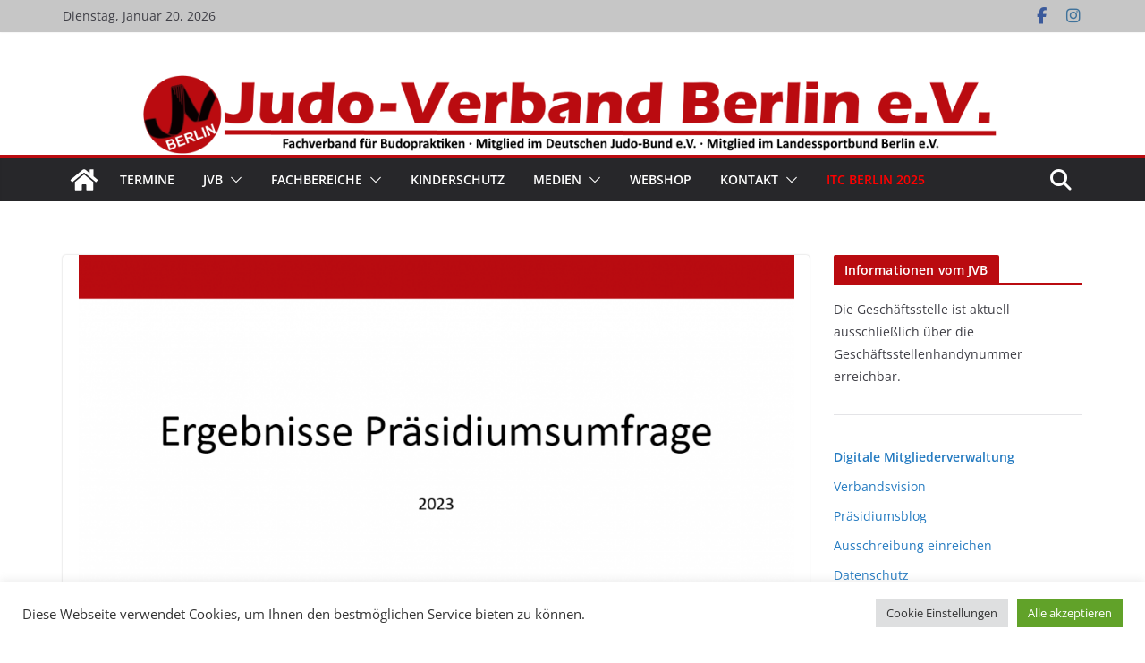

--- FILE ---
content_type: text/javascript
request_url: https://www.judo-verband-berlin.eu/wp-content/themes/colormag-pro/assets/js/loadmore.js?ver=5.1.3
body_size: 3611
content:
/**
 * Dynamic loading of posts via Ajax for style 3 widget.
 */

/* global colormag_script_vars, colormag_load_more */
jQuery( document ).ready(
	function () {

		var tg_ajax_button_init = function ( tg_ajax_button, tg_ajax_button_category, tg_ajax_button_random, tg_ajax_button_number, tg_ajax_button_child_category, tg_ajax_button_tag, tg_ajax_button_author, tg_ajax_button_type, tg_append_ajax_datas, tg_ajax_loading_icon ) {

			// Load more content.
			var tg_pagenumber     = 1;
			var tg_no_more_posts  = colormag_script_vars.no_more_posts;
			var tg_category       = tg_ajax_button_category;
			var tg_number         = tg_ajax_button_number;
			var tg_random         = tg_ajax_button_random;
			var tg_child_category = tg_ajax_button_child_category;
			var tg_tag            = tg_ajax_button_tag;
			var tg_author         = tg_ajax_button_author;
			var tg_type           = tg_ajax_button_type;

			jQuery( tg_ajax_button ).on(
				'click',
				function () {
					tg_pagenumber ++;
					jQuery( tg_ajax_loading_icon ).show();
					jQuery( tg_ajax_button ).attr( 'disabled', true );

					var tg_data = {
						action            : 'get_ajax_results',
						tg_nonce          : colormag_load_more.tg_nonce,
						tg_pagenumber     : tg_pagenumber,
						tg_category       : tg_category,
						tg_number         : tg_number,
						tg_random         : tg_random,
						tg_child_category : tg_child_category,
						tg_tag            : tg_tag,
						tg_author         : tg_author,
						tg_type           : tg_type
					};

					jQuery.post(
						colormag_load_more.ajax_url,
						tg_data,
						function ( response ) {
							var tg_data = jQuery( response );

							if ( tg_data.length ) {
								jQuery( tg_append_ajax_datas ).append( tg_data );
								jQuery( tg_ajax_loading_icon ).hide();
								jQuery( tg_ajax_button ).attr( 'disabled', false );
							} else {
								jQuery( tg_ajax_loading_icon ).hide();
								jQuery( tg_ajax_button ).attr( 'disabled', true );
								jQuery( tg_ajax_button ).html( '<span>' + tg_no_more_posts + '</span>' );
							}
						}
					);

					return false;
				}
			);
		};

		var tg_ajax_button_wrapper = jQuery( '.tg-ajax-btn-wrapper' );

		jQuery( tg_ajax_button_wrapper ).each(
			function () {
				var tg_ajax_button                = '#' + jQuery( this ).children( '.tg-front-post-load-more' ).attr( 'id' );
				var tg_ajax_button_category       = jQuery( this ).children( '.tg-front-post-load-more' ).data( 'category' );
				var tg_ajax_button_random         = jQuery( this ).children( '.tg-front-post-load-more' ).data( 'random' );
				var tg_ajax_button_number         = jQuery( this ).children( '.tg-front-post-load-more' ).data( 'number' );
				var tg_ajax_button_child_category = jQuery( this ).children( '.tg-front-post-load-more' ).data( 'child_category' );
				var tg_ajax_button_tag            = jQuery( this ).children( '.tg-front-post-load-more' ).data( 'tag' );
				var tg_ajax_button_author         = jQuery( this ).children( '.tg-front-post-load-more' ).data( 'author' );
				var tg_ajax_button_type           = jQuery( this ).children( '.tg-front-post-load-more' ).data( 'type' );
				var tg_append_ajax_datas          = '#' + jQuery( this ).children( '.tg-append-ajax-datas' ).attr( 'id' );
				var tg_ajax_loading_icon          = '#' + jQuery( this ).find( '.waiting' ).attr( 'id' );

				tg_ajax_button_init( tg_ajax_button, tg_ajax_button_category, tg_ajax_button_random, tg_ajax_button_number, tg_ajax_button_child_category, tg_ajax_button_tag, tg_ajax_button_author, tg_ajax_button_type, tg_append_ajax_datas, tg_ajax_loading_icon );
			}
		);

	}
);
